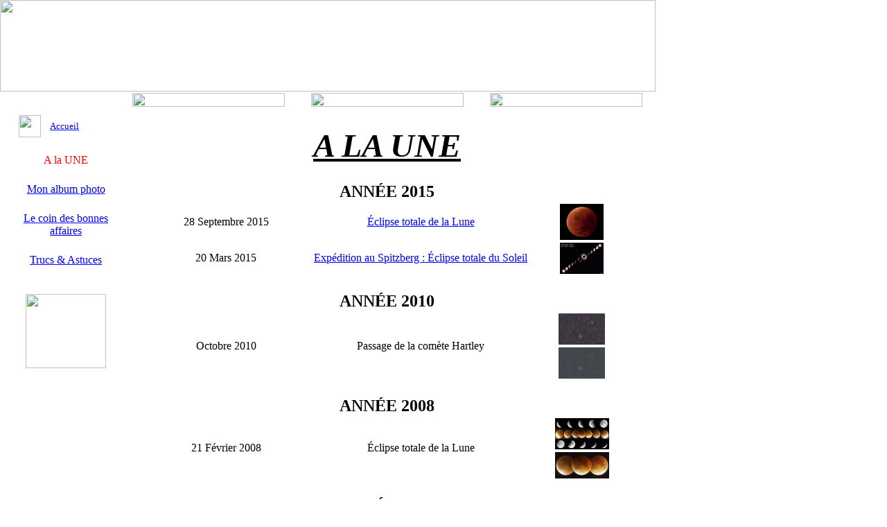

--- FILE ---
content_type: text/html
request_url: http://astro-jack.fr/UNE.htm
body_size: 1980
content:
<html>

<head>
<meta http-equiv="Content-Type" content="text/html; charset=windows-1252">
<title>Astro-Jack</title>
<link rel="icon" type="image/png" href="favicon.png" />
<link rel="icon" type="image/png" href="favicon.png" />
</head>

<body background="pictures/fond/back.gif" topmargin="0" leftmargin="0" rightmargin="0" bottommargin="0" marginwidth="0" marginheight="0">

<table border="0" width="946" id="table1" cellspacing="0" cellpadding="0" height="689">
	<tr>
		<td colspan="4" height="132">
		<img border="0" src="pictures/en-tete/bandeau_haut.jpg" width="946" height="132"></td>
	</tr>
	<tr>
		<td width="171" height="25" background="pictures/menu_gauche/submenubg.gif">
		<div style="position: absolute; width: 151px; height: 132px; z-index: 1; left: 18px; top: -1px; background-image: url('pictures/en-tete/logo.gif')" id="couche1">
&nbsp;</div>
&nbsp;</td>
		<td width="259" height="25" align="center">
		<a href="album_photo.htm">
		<img border="0" src="pictures/menu_haut/bouton_a1.gif" width="220" height="20"></a></td>
		<td width="258" height="25" align="center">
		<a href="affaires.htm">
		<img border="0" src="pictures/menu_haut/bouton_a2.gif" width="220" height="20"></a></td>
		<td width="258" height="25" align="center">
		<a href="truc.htm">
		<img border="0" src="pictures/menu_haut/bouton_a3.gif" width="220" height="20"></a></td>
	</tr>
	<tr>
		<td width="171" background="pictures/menu_gauche/submenubg.gif">
		<div style="position: absolute; width: 142px; height: 311px; z-index: 2; left: 24px; top: 163px" id="couche2">
			<table border="0" width="100%" id="table2" cellspacing="3" cellpadding="0" height="186">
				<tr>
					<td>
			<a href="index.htm">
			<img border="0" src="pictures/menu_gauche/home.png" width="32" height="32"></a></td>
					<td>
			<a href="index.htm"><font size="2">Accueil</font></a></td>
				</tr>
				<tr>
					<td width="30%" align="center">&nbsp;</td>
					<td width="63%" align="center">&nbsp;</td>
				</tr>
				<tr>
					<td width="93%" align="center" colspan="2">
					<font color="#FF0000">A la UNE</font></td>
				</tr>
				<tr>
					<td width="30%" align="center">&nbsp;</td>
					<td width="63%" align="center">&nbsp;</td>
				</tr>
				<tr>
					<td width="93%" colspan="2" align="center">
					<a href="album_photo.htm">Mon album photo</a></td>
				</tr>
				<tr>
					<td width="30%" align="center">
					&nbsp;</td>
					<td width="63%" align="center">
					&nbsp;</td>
				</tr>
				<tr>
					<td width="93%" colspan="2" align="center">
					<a href="affaires.htm">Le coin des bonnes affaires</a></td>
				</tr>
				<tr>
					<td width="30%" align="center">
					&nbsp;</td>
					<td width="63%" align="center">&nbsp;</td>
				</tr>
				<tr>
					<td width="93%" colspan="2" align="center">
					<a href="truc.htm">Trucs &amp; Astuces</a></td>
				</tr>
				<tr>
					<td width="30%" align="center">
					&nbsp;</td>
					<td width="63%" align="center">&nbsp;</td>
				</tr>
			</table>
			<p align="center"><a href="http://www.anpcen.fr" target="_blank">
			<img border="0" src="pictures/anpcen.png" width="116" height="107"></a></div>
&nbsp;</td>
		<td width="775" colspan="3" align="center" valign="top">
		<table border="0" width="90%" id="table3">
			<tr>
				<td width="33%">&nbsp;</td>
				<td width="65%" colspan="2">&nbsp;</td>
			</tr>
			<tr>
				<td width="98%" align="center" colspan="3">
				<i><b><u><font size="7">A LA UNE</font></u></b></i></td>
			</tr>
			<tr>
				<td width="33%" align="center">&nbsp;</td>
				<td width="48%" align="center">
				&nbsp;</td>
				<td width="18%" align="center">
				&nbsp;</td>
			</tr>
			<tr>
				<td width="99%" align="center" colspan="3"><b><font size="5">
				ANNÉE 2015</font></b></td>
			</tr>
			<tr>
				<td width="33%" align="center">28 Septembre 2015</td>
				<td width="48%" align="center">
				<a href="album_photo_eve0_eclipe_lune_2015-09-28.htm">Éclipse totale de la Lune</a></td>
				<td width="18%" align="center">
				<a href="album_photo_eve0_eclipe_lune_2015-09-28.htm">
				<img border="0" src="Photos/eclipses/Lune_2015-09-28/05h01_LUNE_LIGHT_Tv8''s_400iso_20150928-05h01m08s666ms-pf.jpg" width="63" height="52"></a></td>
			</tr>
			<tr>
				<td width="33%" align="center">20 Mars 2015</td>
				<td width="48%" align="center">
				<a target="_blank" href="special_spitzberg/index.htm">Expédition au Spitzberg : 
				Éclipse totale du Soleil</a></td>
				<td width="18%" align="center"><a target="_blank" href="special_spitzberg/index.htm">
		<img border="0" src="special_spitzberg/special/thumb_Chapelet.jpg" width="63" height="45"></a></td>
			</tr>
			<tr>
				<td width="33%" valign="top" align="center">&nbsp;</td>
				<td width="65%" valign="top" align="center" colspan="2">&nbsp;</td>
			</tr>
			<tr>
				<td width="99%" align="center" colspan="3"><b><font size="5">
				ANNÉE 2010</font></b></td>
				</tr>
			<tr>
				<td width="33%" align="center" rowspan="2">Octobre 2010</td>
				<td width="33%" align="center" rowspan="2">
				<p align="center">Passage de la comète Hartley</td>
				<td width="32%" align="center">
					<a href="Photos/Evenements/cometes/Hartley2/hartley2_30sec_reg-comete_base8.jpg" target="_blank">
					<img border="0" src="Photos/Evenements/cometes/Hartley2/hartley2_30sec_reg-comete_base8-pf.jpg" width="67" height="45"></a></td>
			</tr>
			<tr>
				<td width="32%" valign="top">
				<p align="center">
				<a href="Photos/Evenements/cometes/Hartley2/hartley2_30sec_reg-star_base8.jpg" target="_blank">
				<img border="0" src="Photos/Evenements/cometes/Hartley2/hartley2_30sec_reg-star_base8-pf.jpg" width="67" height="45"></a></td>
			</tr>
			<tr>
				<td width="33%" valign="top">&nbsp;</td>
				<td width="33%" valign="top">&nbsp;</td>
				<td width="32%" valign="top">&nbsp;</td>
			</tr>
			<tr>
				<td width="99%" align="center" colspan="3"><b><font size="5">
				ANNÉE 2008</font></b></td>
				</tr>
			<tr>
				<td width="33%" align="center" rowspan="2">21 Février 2008</td>
				<td width="33%" align="center" rowspan="2">
				<p align="center">Éclipse totale de la Lune</td>
				<td width="32%" align="center">
					<a href="Photos/eclipses/Lune_2008-02-21/Lune_2008-02-21_eclipse-1.jpg" target="_blank">
					<img border="0" src="Photos/eclipses/Lune_2008-02-21/Lune_2008-02-21_eclipse-1-pf.jpg" width="78" height="45"></a></td>
			</tr>
			<tr>
				<td width="32%" valign="top">
				<p align="center">
					<a href="Photos/eclipses/Lune_2008-02-21/Lune_2008-02-21_eclipse-2.jpg" target="_blank">
					<img border="0" src="Photos/eclipses/Lune_2008-02-21/Lune_2008-02-21_eclipse-2-pf.jpg" width="78" height="38"></a></td>
			</tr>
			<tr>
				<td width="33%" valign="top">&nbsp;</td>
				<td width="33%" valign="top">&nbsp;</td>
				<td width="32%" valign="top">&nbsp;</td>
			</tr>
			<tr>
				<td width="99%" align="center" colspan="3"><b><font size="5">
				ANNÉE 2007</font></b></td>
				</tr>
			<tr>
				<td width="33%" align="center">22 Mai 2007</td>
				<td width="33%" align="center">Occultation de Saturne par la 
				Lune</td>
				<td width="32%" align="center">
				<p align="center">
				<a href="Photos/Evenements/Ocultations/Mosaique_conjonction_Lune-Saturne_du_22_mai_2007.jpg" target="_blank">
				<img border="0" src="Photos/Evenements/Ocultations/Mosaique_conjonction_Lune-Saturne_du_22_mai_2007-pf.jpg" width="80" height="45"></a></td>
			</tr>
			<tr>
				<td width="33%" valign="top">&nbsp;</td>
				<td width="33%" valign="top">&nbsp;</td>
				<td width="32%" valign="top">&nbsp;</td>
			</tr>
			<tr>
				<td width="99%" align="center" colspan="3"><b><font size="5">
				ANNÉE 1997</font></b></td>
				</tr>
			<tr>
				<td width="33%" align="center" rowspan="3">Avril 1997</td>
				<td width="33%" align="center" rowspan="3">Passage de la comète 
				Hale-Bopp</td>
				<td width="32%" align="center">
				<a href="Photos/Evenements/cometes/hale-bope/hale-bope_1.jpg" target="_blank">
				<img border="0" src="Photos/Evenements/cometes/hale-bope/hale-bope_1-pf.jpg" width="67" height="45"></a></td>
			</tr>
			<tr>
				<td width="32%" align="center">
				<a href="Photos/Evenements/cometes/hale-bope/hale-bope_2.jpg" target="_blank">
				<img border="0" src="Photos/Evenements/cometes/hale-bope/hale-bope_2-pf.jpg" width="67" height="45"></a></td>
			</tr>
			<tr>
				<td width="32%" align="center">
				<a href="Photos/Evenements/cometes/hale-bope/hale-bope_3.jpg" target="_blank">
				<img border="0" src="Photos/Evenements/cometes/hale-bope/hale-bope_3-pf.jpg" width="67" height="45"></a></td>
			</tr>
			<tr>
				<td width="33%" valign="top">&nbsp;</td>
				<td width="33%" valign="top">&nbsp;</td>
				<td width="32%" valign="top">&nbsp;</td>
			</tr>
		</table>
		<p align="center">&nbsp;</p>
		<p align="center">&nbsp;</p>
		<p>&nbsp;&nbsp;</td>
	</tr>
</table>

<p>contact&quot;@&quot;astro-jack.fr&nbsp; (retirez les &quot;&quot; autour de @ si vous désirez me 
contacter).</p>

</body>

</html>
